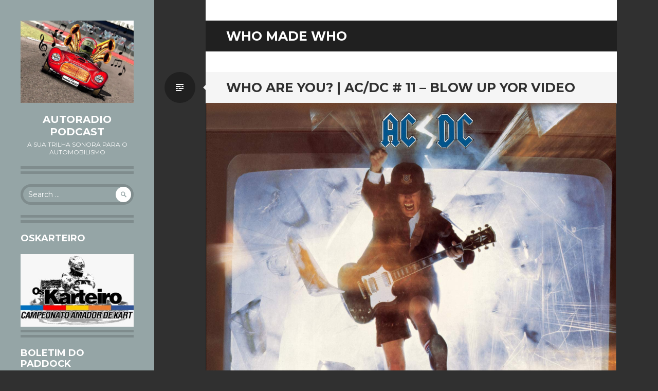

--- FILE ---
content_type: text/html; charset=UTF-8
request_url: https://www.autoradiopodcast.com.br/tag/who-made-who/
body_size: 13992
content:
<!DOCTYPE html>
<html lang="en-US">
<head>
<meta charset="UTF-8">
<meta name="viewport" content="width=device-width, initial-scale=1">
<link rel="profile" href="http://gmpg.org/xfn/11">
<link rel="pingback" href="https://www.autoradiopodcast.com.br/xmlrpc.php">

<meta name='robots' content='index, follow, max-image-preview:large, max-snippet:-1, max-video-preview:-1' />

	<!-- This site is optimized with the Yoast SEO plugin v26.5 - https://yoast.com/wordpress/plugins/seo/ -->
	<title>Who Made Who Archives - AutoRadio Podcast</title>
	<link rel="canonical" href="https://www.autoradiopodcast.com.br/tag/who-made-who/" />
	<meta property="og:locale" content="en_US" />
	<meta property="og:type" content="article" />
	<meta property="og:title" content="Who Made Who Archives - AutoRadio Podcast" />
	<meta property="og:url" content="https://www.autoradiopodcast.com.br/tag/who-made-who/" />
	<meta property="og:site_name" content="AutoRadio Podcast" />
	<meta name="twitter:card" content="summary_large_image" />
	<script type="application/ld+json" class="yoast-schema-graph">{"@context":"https://schema.org","@graph":[{"@type":"CollectionPage","@id":"https://www.autoradiopodcast.com.br/tag/who-made-who/","url":"https://www.autoradiopodcast.com.br/tag/who-made-who/","name":"Who Made Who Archives - AutoRadio Podcast","isPartOf":{"@id":"https://www.autoradiopodcast.com.br/#website"},"primaryImageOfPage":{"@id":"https://www.autoradiopodcast.com.br/tag/who-made-who/#primaryimage"},"image":{"@id":"https://www.autoradiopodcast.com.br/tag/who-made-who/#primaryimage"},"thumbnailUrl":"https://www.autoradiopodcast.com.br/wp-content/uploads/2021/06/WAY11BlowUpYourVideo.png","breadcrumb":{"@id":"https://www.autoradiopodcast.com.br/tag/who-made-who/#breadcrumb"},"inLanguage":"en-US"},{"@type":"ImageObject","inLanguage":"en-US","@id":"https://www.autoradiopodcast.com.br/tag/who-made-who/#primaryimage","url":"https://www.autoradiopodcast.com.br/wp-content/uploads/2021/06/WAY11BlowUpYourVideo.png","contentUrl":"https://www.autoradiopodcast.com.br/wp-content/uploads/2021/06/WAY11BlowUpYourVideo.png","width":1514,"height":1512},{"@type":"BreadcrumbList","@id":"https://www.autoradiopodcast.com.br/tag/who-made-who/#breadcrumb","itemListElement":[{"@type":"ListItem","position":1,"name":"Home","item":"https://www.autoradiopodcast.com.br/"},{"@type":"ListItem","position":2,"name":"Who Made Who"}]},{"@type":"WebSite","@id":"https://www.autoradiopodcast.com.br/#website","url":"https://www.autoradiopodcast.com.br/","name":"AutoRadio Podcast","description":"A Sua Trilha Sonora Para o Automobilismo","potentialAction":[{"@type":"SearchAction","target":{"@type":"EntryPoint","urlTemplate":"https://www.autoradiopodcast.com.br/?s={search_term_string}"},"query-input":{"@type":"PropertyValueSpecification","valueRequired":true,"valueName":"search_term_string"}}],"inLanguage":"en-US"}]}</script>
	<!-- / Yoast SEO plugin. -->


<link rel='dns-prefetch' href='//www.googletagmanager.com' />
<link rel='dns-prefetch' href='//fonts.googleapis.com' />
<style id='wp-img-auto-sizes-contain-inline-css' type='text/css'>
img:is([sizes=auto i],[sizes^="auto," i]){contain-intrinsic-size:3000px 1500px}
/*# sourceURL=wp-img-auto-sizes-contain-inline-css */
</style>
<style id='wp-emoji-styles-inline-css' type='text/css'>

	img.wp-smiley, img.emoji {
		display: inline !important;
		border: none !important;
		box-shadow: none !important;
		height: 1em !important;
		width: 1em !important;
		margin: 0 0.07em !important;
		vertical-align: -0.1em !important;
		background: none !important;
		padding: 0 !important;
	}
/*# sourceURL=wp-emoji-styles-inline-css */
</style>
<link rel='stylesheet' id='wp-block-library-css' href='https://www.autoradiopodcast.com.br/wp-includes/css/dist/block-library/style.min.css?ver=6.9' type='text/css' media='all' />
<style id='wp-block-image-inline-css' type='text/css'>
.wp-block-image>a,.wp-block-image>figure>a{display:inline-block}.wp-block-image img{box-sizing:border-box;height:auto;max-width:100%;vertical-align:bottom}@media not (prefers-reduced-motion){.wp-block-image img.hide{visibility:hidden}.wp-block-image img.show{animation:show-content-image .4s}}.wp-block-image[style*=border-radius] img,.wp-block-image[style*=border-radius]>a{border-radius:inherit}.wp-block-image.has-custom-border img{box-sizing:border-box}.wp-block-image.aligncenter{text-align:center}.wp-block-image.alignfull>a,.wp-block-image.alignwide>a{width:100%}.wp-block-image.alignfull img,.wp-block-image.alignwide img{height:auto;width:100%}.wp-block-image .aligncenter,.wp-block-image .alignleft,.wp-block-image .alignright,.wp-block-image.aligncenter,.wp-block-image.alignleft,.wp-block-image.alignright{display:table}.wp-block-image .aligncenter>figcaption,.wp-block-image .alignleft>figcaption,.wp-block-image .alignright>figcaption,.wp-block-image.aligncenter>figcaption,.wp-block-image.alignleft>figcaption,.wp-block-image.alignright>figcaption{caption-side:bottom;display:table-caption}.wp-block-image .alignleft{float:left;margin:.5em 1em .5em 0}.wp-block-image .alignright{float:right;margin:.5em 0 .5em 1em}.wp-block-image .aligncenter{margin-left:auto;margin-right:auto}.wp-block-image :where(figcaption){margin-bottom:1em;margin-top:.5em}.wp-block-image.is-style-circle-mask img{border-radius:9999px}@supports ((-webkit-mask-image:none) or (mask-image:none)) or (-webkit-mask-image:none){.wp-block-image.is-style-circle-mask img{border-radius:0;-webkit-mask-image:url('data:image/svg+xml;utf8,<svg viewBox="0 0 100 100" xmlns="http://www.w3.org/2000/svg"><circle cx="50" cy="50" r="50"/></svg>');mask-image:url('data:image/svg+xml;utf8,<svg viewBox="0 0 100 100" xmlns="http://www.w3.org/2000/svg"><circle cx="50" cy="50" r="50"/></svg>');mask-mode:alpha;-webkit-mask-position:center;mask-position:center;-webkit-mask-repeat:no-repeat;mask-repeat:no-repeat;-webkit-mask-size:contain;mask-size:contain}}:root :where(.wp-block-image.is-style-rounded img,.wp-block-image .is-style-rounded img){border-radius:9999px}.wp-block-image figure{margin:0}.wp-lightbox-container{display:flex;flex-direction:column;position:relative}.wp-lightbox-container img{cursor:zoom-in}.wp-lightbox-container img:hover+button{opacity:1}.wp-lightbox-container button{align-items:center;backdrop-filter:blur(16px) saturate(180%);background-color:#5a5a5a40;border:none;border-radius:4px;cursor:zoom-in;display:flex;height:20px;justify-content:center;opacity:0;padding:0;position:absolute;right:16px;text-align:center;top:16px;width:20px;z-index:100}@media not (prefers-reduced-motion){.wp-lightbox-container button{transition:opacity .2s ease}}.wp-lightbox-container button:focus-visible{outline:3px auto #5a5a5a40;outline:3px auto -webkit-focus-ring-color;outline-offset:3px}.wp-lightbox-container button:hover{cursor:pointer;opacity:1}.wp-lightbox-container button:focus{opacity:1}.wp-lightbox-container button:focus,.wp-lightbox-container button:hover,.wp-lightbox-container button:not(:hover):not(:active):not(.has-background){background-color:#5a5a5a40;border:none}.wp-lightbox-overlay{box-sizing:border-box;cursor:zoom-out;height:100vh;left:0;overflow:hidden;position:fixed;top:0;visibility:hidden;width:100%;z-index:100000}.wp-lightbox-overlay .close-button{align-items:center;cursor:pointer;display:flex;justify-content:center;min-height:40px;min-width:40px;padding:0;position:absolute;right:calc(env(safe-area-inset-right) + 16px);top:calc(env(safe-area-inset-top) + 16px);z-index:5000000}.wp-lightbox-overlay .close-button:focus,.wp-lightbox-overlay .close-button:hover,.wp-lightbox-overlay .close-button:not(:hover):not(:active):not(.has-background){background:none;border:none}.wp-lightbox-overlay .lightbox-image-container{height:var(--wp--lightbox-container-height);left:50%;overflow:hidden;position:absolute;top:50%;transform:translate(-50%,-50%);transform-origin:top left;width:var(--wp--lightbox-container-width);z-index:9999999999}.wp-lightbox-overlay .wp-block-image{align-items:center;box-sizing:border-box;display:flex;height:100%;justify-content:center;margin:0;position:relative;transform-origin:0 0;width:100%;z-index:3000000}.wp-lightbox-overlay .wp-block-image img{height:var(--wp--lightbox-image-height);min-height:var(--wp--lightbox-image-height);min-width:var(--wp--lightbox-image-width);width:var(--wp--lightbox-image-width)}.wp-lightbox-overlay .wp-block-image figcaption{display:none}.wp-lightbox-overlay button{background:none;border:none}.wp-lightbox-overlay .scrim{background-color:#fff;height:100%;opacity:.9;position:absolute;width:100%;z-index:2000000}.wp-lightbox-overlay.active{visibility:visible}@media not (prefers-reduced-motion){.wp-lightbox-overlay.active{animation:turn-on-visibility .25s both}.wp-lightbox-overlay.active img{animation:turn-on-visibility .35s both}.wp-lightbox-overlay.show-closing-animation:not(.active){animation:turn-off-visibility .35s both}.wp-lightbox-overlay.show-closing-animation:not(.active) img{animation:turn-off-visibility .25s both}.wp-lightbox-overlay.zoom.active{animation:none;opacity:1;visibility:visible}.wp-lightbox-overlay.zoom.active .lightbox-image-container{animation:lightbox-zoom-in .4s}.wp-lightbox-overlay.zoom.active .lightbox-image-container img{animation:none}.wp-lightbox-overlay.zoom.active .scrim{animation:turn-on-visibility .4s forwards}.wp-lightbox-overlay.zoom.show-closing-animation:not(.active){animation:none}.wp-lightbox-overlay.zoom.show-closing-animation:not(.active) .lightbox-image-container{animation:lightbox-zoom-out .4s}.wp-lightbox-overlay.zoom.show-closing-animation:not(.active) .lightbox-image-container img{animation:none}.wp-lightbox-overlay.zoom.show-closing-animation:not(.active) .scrim{animation:turn-off-visibility .4s forwards}}@keyframes show-content-image{0%{visibility:hidden}99%{visibility:hidden}to{visibility:visible}}@keyframes turn-on-visibility{0%{opacity:0}to{opacity:1}}@keyframes turn-off-visibility{0%{opacity:1;visibility:visible}99%{opacity:0;visibility:visible}to{opacity:0;visibility:hidden}}@keyframes lightbox-zoom-in{0%{transform:translate(calc((-100vw + var(--wp--lightbox-scrollbar-width))/2 + var(--wp--lightbox-initial-left-position)),calc(-50vh + var(--wp--lightbox-initial-top-position))) scale(var(--wp--lightbox-scale))}to{transform:translate(-50%,-50%) scale(1)}}@keyframes lightbox-zoom-out{0%{transform:translate(-50%,-50%) scale(1);visibility:visible}99%{visibility:visible}to{transform:translate(calc((-100vw + var(--wp--lightbox-scrollbar-width))/2 + var(--wp--lightbox-initial-left-position)),calc(-50vh + var(--wp--lightbox-initial-top-position))) scale(var(--wp--lightbox-scale));visibility:hidden}}
/*# sourceURL=https://www.autoradiopodcast.com.br/wp-includes/blocks/image/style.min.css */
</style>
<style id='wp-block-paragraph-inline-css' type='text/css'>
.is-small-text{font-size:.875em}.is-regular-text{font-size:1em}.is-large-text{font-size:2.25em}.is-larger-text{font-size:3em}.has-drop-cap:not(:focus):first-letter{float:left;font-size:8.4em;font-style:normal;font-weight:100;line-height:.68;margin:.05em .1em 0 0;text-transform:uppercase}body.rtl .has-drop-cap:not(:focus):first-letter{float:none;margin-left:.1em}p.has-drop-cap.has-background{overflow:hidden}:root :where(p.has-background){padding:1.25em 2.375em}:where(p.has-text-color:not(.has-link-color)) a{color:inherit}p.has-text-align-left[style*="writing-mode:vertical-lr"],p.has-text-align-right[style*="writing-mode:vertical-rl"]{rotate:180deg}
/*# sourceURL=https://www.autoradiopodcast.com.br/wp-includes/blocks/paragraph/style.min.css */
</style>
<style id='global-styles-inline-css' type='text/css'>
:root{--wp--preset--aspect-ratio--square: 1;--wp--preset--aspect-ratio--4-3: 4/3;--wp--preset--aspect-ratio--3-4: 3/4;--wp--preset--aspect-ratio--3-2: 3/2;--wp--preset--aspect-ratio--2-3: 2/3;--wp--preset--aspect-ratio--16-9: 16/9;--wp--preset--aspect-ratio--9-16: 9/16;--wp--preset--color--black: #000000;--wp--preset--color--cyan-bluish-gray: #abb8c3;--wp--preset--color--white: #ffffff;--wp--preset--color--pale-pink: #f78da7;--wp--preset--color--vivid-red: #cf2e2e;--wp--preset--color--luminous-vivid-orange: #ff6900;--wp--preset--color--luminous-vivid-amber: #fcb900;--wp--preset--color--light-green-cyan: #7bdcb5;--wp--preset--color--vivid-green-cyan: #00d084;--wp--preset--color--pale-cyan-blue: #8ed1fc;--wp--preset--color--vivid-cyan-blue: #0693e3;--wp--preset--color--vivid-purple: #9b51e0;--wp--preset--gradient--vivid-cyan-blue-to-vivid-purple: linear-gradient(135deg,rgb(6,147,227) 0%,rgb(155,81,224) 100%);--wp--preset--gradient--light-green-cyan-to-vivid-green-cyan: linear-gradient(135deg,rgb(122,220,180) 0%,rgb(0,208,130) 100%);--wp--preset--gradient--luminous-vivid-amber-to-luminous-vivid-orange: linear-gradient(135deg,rgb(252,185,0) 0%,rgb(255,105,0) 100%);--wp--preset--gradient--luminous-vivid-orange-to-vivid-red: linear-gradient(135deg,rgb(255,105,0) 0%,rgb(207,46,46) 100%);--wp--preset--gradient--very-light-gray-to-cyan-bluish-gray: linear-gradient(135deg,rgb(238,238,238) 0%,rgb(169,184,195) 100%);--wp--preset--gradient--cool-to-warm-spectrum: linear-gradient(135deg,rgb(74,234,220) 0%,rgb(151,120,209) 20%,rgb(207,42,186) 40%,rgb(238,44,130) 60%,rgb(251,105,98) 80%,rgb(254,248,76) 100%);--wp--preset--gradient--blush-light-purple: linear-gradient(135deg,rgb(255,206,236) 0%,rgb(152,150,240) 100%);--wp--preset--gradient--blush-bordeaux: linear-gradient(135deg,rgb(254,205,165) 0%,rgb(254,45,45) 50%,rgb(107,0,62) 100%);--wp--preset--gradient--luminous-dusk: linear-gradient(135deg,rgb(255,203,112) 0%,rgb(199,81,192) 50%,rgb(65,88,208) 100%);--wp--preset--gradient--pale-ocean: linear-gradient(135deg,rgb(255,245,203) 0%,rgb(182,227,212) 50%,rgb(51,167,181) 100%);--wp--preset--gradient--electric-grass: linear-gradient(135deg,rgb(202,248,128) 0%,rgb(113,206,126) 100%);--wp--preset--gradient--midnight: linear-gradient(135deg,rgb(2,3,129) 0%,rgb(40,116,252) 100%);--wp--preset--font-size--small: 13px;--wp--preset--font-size--medium: 20px;--wp--preset--font-size--large: 36px;--wp--preset--font-size--x-large: 42px;--wp--preset--spacing--20: 0.44rem;--wp--preset--spacing--30: 0.67rem;--wp--preset--spacing--40: 1rem;--wp--preset--spacing--50: 1.5rem;--wp--preset--spacing--60: 2.25rem;--wp--preset--spacing--70: 3.38rem;--wp--preset--spacing--80: 5.06rem;--wp--preset--shadow--natural: 6px 6px 9px rgba(0, 0, 0, 0.2);--wp--preset--shadow--deep: 12px 12px 50px rgba(0, 0, 0, 0.4);--wp--preset--shadow--sharp: 6px 6px 0px rgba(0, 0, 0, 0.2);--wp--preset--shadow--outlined: 6px 6px 0px -3px rgb(255, 255, 255), 6px 6px rgb(0, 0, 0);--wp--preset--shadow--crisp: 6px 6px 0px rgb(0, 0, 0);}:where(.is-layout-flex){gap: 0.5em;}:where(.is-layout-grid){gap: 0.5em;}body .is-layout-flex{display: flex;}.is-layout-flex{flex-wrap: wrap;align-items: center;}.is-layout-flex > :is(*, div){margin: 0;}body .is-layout-grid{display: grid;}.is-layout-grid > :is(*, div){margin: 0;}:where(.wp-block-columns.is-layout-flex){gap: 2em;}:where(.wp-block-columns.is-layout-grid){gap: 2em;}:where(.wp-block-post-template.is-layout-flex){gap: 1.25em;}:where(.wp-block-post-template.is-layout-grid){gap: 1.25em;}.has-black-color{color: var(--wp--preset--color--black) !important;}.has-cyan-bluish-gray-color{color: var(--wp--preset--color--cyan-bluish-gray) !important;}.has-white-color{color: var(--wp--preset--color--white) !important;}.has-pale-pink-color{color: var(--wp--preset--color--pale-pink) !important;}.has-vivid-red-color{color: var(--wp--preset--color--vivid-red) !important;}.has-luminous-vivid-orange-color{color: var(--wp--preset--color--luminous-vivid-orange) !important;}.has-luminous-vivid-amber-color{color: var(--wp--preset--color--luminous-vivid-amber) !important;}.has-light-green-cyan-color{color: var(--wp--preset--color--light-green-cyan) !important;}.has-vivid-green-cyan-color{color: var(--wp--preset--color--vivid-green-cyan) !important;}.has-pale-cyan-blue-color{color: var(--wp--preset--color--pale-cyan-blue) !important;}.has-vivid-cyan-blue-color{color: var(--wp--preset--color--vivid-cyan-blue) !important;}.has-vivid-purple-color{color: var(--wp--preset--color--vivid-purple) !important;}.has-black-background-color{background-color: var(--wp--preset--color--black) !important;}.has-cyan-bluish-gray-background-color{background-color: var(--wp--preset--color--cyan-bluish-gray) !important;}.has-white-background-color{background-color: var(--wp--preset--color--white) !important;}.has-pale-pink-background-color{background-color: var(--wp--preset--color--pale-pink) !important;}.has-vivid-red-background-color{background-color: var(--wp--preset--color--vivid-red) !important;}.has-luminous-vivid-orange-background-color{background-color: var(--wp--preset--color--luminous-vivid-orange) !important;}.has-luminous-vivid-amber-background-color{background-color: var(--wp--preset--color--luminous-vivid-amber) !important;}.has-light-green-cyan-background-color{background-color: var(--wp--preset--color--light-green-cyan) !important;}.has-vivid-green-cyan-background-color{background-color: var(--wp--preset--color--vivid-green-cyan) !important;}.has-pale-cyan-blue-background-color{background-color: var(--wp--preset--color--pale-cyan-blue) !important;}.has-vivid-cyan-blue-background-color{background-color: var(--wp--preset--color--vivid-cyan-blue) !important;}.has-vivid-purple-background-color{background-color: var(--wp--preset--color--vivid-purple) !important;}.has-black-border-color{border-color: var(--wp--preset--color--black) !important;}.has-cyan-bluish-gray-border-color{border-color: var(--wp--preset--color--cyan-bluish-gray) !important;}.has-white-border-color{border-color: var(--wp--preset--color--white) !important;}.has-pale-pink-border-color{border-color: var(--wp--preset--color--pale-pink) !important;}.has-vivid-red-border-color{border-color: var(--wp--preset--color--vivid-red) !important;}.has-luminous-vivid-orange-border-color{border-color: var(--wp--preset--color--luminous-vivid-orange) !important;}.has-luminous-vivid-amber-border-color{border-color: var(--wp--preset--color--luminous-vivid-amber) !important;}.has-light-green-cyan-border-color{border-color: var(--wp--preset--color--light-green-cyan) !important;}.has-vivid-green-cyan-border-color{border-color: var(--wp--preset--color--vivid-green-cyan) !important;}.has-pale-cyan-blue-border-color{border-color: var(--wp--preset--color--pale-cyan-blue) !important;}.has-vivid-cyan-blue-border-color{border-color: var(--wp--preset--color--vivid-cyan-blue) !important;}.has-vivid-purple-border-color{border-color: var(--wp--preset--color--vivid-purple) !important;}.has-vivid-cyan-blue-to-vivid-purple-gradient-background{background: var(--wp--preset--gradient--vivid-cyan-blue-to-vivid-purple) !important;}.has-light-green-cyan-to-vivid-green-cyan-gradient-background{background: var(--wp--preset--gradient--light-green-cyan-to-vivid-green-cyan) !important;}.has-luminous-vivid-amber-to-luminous-vivid-orange-gradient-background{background: var(--wp--preset--gradient--luminous-vivid-amber-to-luminous-vivid-orange) !important;}.has-luminous-vivid-orange-to-vivid-red-gradient-background{background: var(--wp--preset--gradient--luminous-vivid-orange-to-vivid-red) !important;}.has-very-light-gray-to-cyan-bluish-gray-gradient-background{background: var(--wp--preset--gradient--very-light-gray-to-cyan-bluish-gray) !important;}.has-cool-to-warm-spectrum-gradient-background{background: var(--wp--preset--gradient--cool-to-warm-spectrum) !important;}.has-blush-light-purple-gradient-background{background: var(--wp--preset--gradient--blush-light-purple) !important;}.has-blush-bordeaux-gradient-background{background: var(--wp--preset--gradient--blush-bordeaux) !important;}.has-luminous-dusk-gradient-background{background: var(--wp--preset--gradient--luminous-dusk) !important;}.has-pale-ocean-gradient-background{background: var(--wp--preset--gradient--pale-ocean) !important;}.has-electric-grass-gradient-background{background: var(--wp--preset--gradient--electric-grass) !important;}.has-midnight-gradient-background{background: var(--wp--preset--gradient--midnight) !important;}.has-small-font-size{font-size: var(--wp--preset--font-size--small) !important;}.has-medium-font-size{font-size: var(--wp--preset--font-size--medium) !important;}.has-large-font-size{font-size: var(--wp--preset--font-size--large) !important;}.has-x-large-font-size{font-size: var(--wp--preset--font-size--x-large) !important;}
/*# sourceURL=global-styles-inline-css */
</style>

<style id='classic-theme-styles-inline-css' type='text/css'>
/*! This file is auto-generated */
.wp-block-button__link{color:#fff;background-color:#32373c;border-radius:9999px;box-shadow:none;text-decoration:none;padding:calc(.667em + 2px) calc(1.333em + 2px);font-size:1.125em}.wp-block-file__button{background:#32373c;color:#fff;text-decoration:none}
/*# sourceURL=/wp-includes/css/classic-themes.min.css */
</style>
<link rel='stylesheet' id='writr-montserrat-css' href='https://fonts.googleapis.com/css?family=Montserrat:400,700' type='text/css' media='all' />
<link rel='stylesheet' id='genericons-css' href='https://www.autoradiopodcast.com.br/wp-content/themes/writr-wpcom/css/genericons.css' type='text/css' media='all' />
<link rel='stylesheet' id='writr-style-css' href='https://www.autoradiopodcast.com.br/wp-content/themes/writr-wpcom/style.css?ver=6.9' type='text/css' media='all' />
<link rel='stylesheet' id='writr-color-scheme-css' href='https://www.autoradiopodcast.com.br/wp-content/themes/writr-wpcom/css/grey.css' type='text/css' media='all' />
<link rel='stylesheet' id='writr-wider-style-css' href='https://www.autoradiopodcast.com.br/wp-content/themes/writr-wpcom/css/wider.css' type='text/css' media='all' />
<script type="text/javascript" src="https://www.autoradiopodcast.com.br/wp-includes/js/jquery/jquery.min.js?ver=3.7.1" id="jquery-core-js"></script>
<script type="text/javascript" src="https://www.autoradiopodcast.com.br/wp-includes/js/jquery/jquery-migrate.min.js?ver=3.4.1" id="jquery-migrate-js"></script>

<!-- Google tag (gtag.js) snippet added by Site Kit -->
<!-- Google Analytics snippet added by Site Kit -->
<script type="text/javascript" src="https://www.googletagmanager.com/gtag/js?id=GT-MBLWC49N" id="google_gtagjs-js" async></script>
<script type="text/javascript" id="google_gtagjs-js-after">
/* <![CDATA[ */
window.dataLayer = window.dataLayer || [];function gtag(){dataLayer.push(arguments);}
gtag("set","linker",{"domains":["www.autoradiopodcast.com.br"]});
gtag("js", new Date());
gtag("set", "developer_id.dZTNiMT", true);
gtag("config", "GT-MBLWC49N");
 window._googlesitekit = window._googlesitekit || {}; window._googlesitekit.throttledEvents = []; window._googlesitekit.gtagEvent = (name, data) => { var key = JSON.stringify( { name, data } ); if ( !! window._googlesitekit.throttledEvents[ key ] ) { return; } window._googlesitekit.throttledEvents[ key ] = true; setTimeout( () => { delete window._googlesitekit.throttledEvents[ key ]; }, 5 ); gtag( "event", name, { ...data, event_source: "site-kit" } ); }; 
//# sourceURL=google_gtagjs-js-after
/* ]]> */
</script>
<link rel="https://api.w.org/" href="https://www.autoradiopodcast.com.br/wp-json/" /><link rel="alternate" title="JSON" type="application/json" href="https://www.autoradiopodcast.com.br/wp-json/wp/v2/tags/2548" /><link rel="EditURI" type="application/rsd+xml" title="RSD" href="https://www.autoradiopodcast.com.br/xmlrpc.php?rsd" />
<meta name="generator" content="WordPress 6.9" />
<meta name="generator" content="Site Kit by Google 1.170.0" />            <script type="text/javascript"><!--
                                function powerpress_pinw(pinw_url){window.open(pinw_url, 'PowerPressPlayer','toolbar=0,status=0,resizable=1,width=460,height=320');	return false;}
                //-->

                // tabnab protection
                window.addEventListener('load', function () {
                    // make all links have rel="noopener noreferrer"
                    document.querySelectorAll('a[target="_blank"]').forEach(link => {
                        link.setAttribute('rel', 'noopener noreferrer');
                    });
                });
            </script>
            <style type="text/css">.recentcomments a{display:inline !important;padding:0 !important;margin:0 !important;}</style><link rel='stylesheet' id='mediaelement-css' href='https://www.autoradiopodcast.com.br/wp-includes/js/mediaelement/mediaelementplayer-legacy.min.css?ver=4.2.17' type='text/css' media='all' />
<link rel='stylesheet' id='wp-mediaelement-css' href='https://www.autoradiopodcast.com.br/wp-includes/js/mediaelement/wp-mediaelement.min.css?ver=6.9' type='text/css' media='all' />
</head>

<body class="archive tag tag-who-made-who tag-2548 wp-theme-writr-wpcom group-blog color-scheme-grey sidebar-closed">
<div id="page" class="hfeed site">
	
	<header id="masthead" class="site-header" role="banner">
					<a class="site-logo"  href="https://www.autoradiopodcast.com.br/" title="AutoRadio Podcast" rel="home">
				<img src="https://www.autoradiopodcast.com.br/wp-content/uploads/2017/07/Logo2.jpeg" width="1024" height="743" alt="" class="no-grav header-image" />
			</a>
				<div class="site-branding">
			<h1 class="site-title"><a href="https://www.autoradiopodcast.com.br/" title="AutoRadio Podcast" rel="home">AutoRadio Podcast</a></h1>
			<h2 class="site-description">A Sua Trilha Sonora Para o Automobilismo</h2>
		</div>

			</header><!-- #masthead -->

	
<div id="sidebar" class="sidebar-area">
	<a id="sidebar-toggle" href="#" title="Sidebar"><span class="genericon genericon-close"></span><span class="screen-reader-text">Sidebar</span></a>

			<div id="secondary" class="widget-area" role="complementary">
						<aside id="search-2" class="widget widget_search"><form role="search" method="get" class="search-form" action="https://www.autoradiopodcast.com.br/">
	<label>
		<span class="screen-reader-text">Search for:</span>
		<input type="search" class="search-field" placeholder="Search &hellip;" value="" name="s" title="Search for:">
	</label>
	<input type="submit" class="search-submit" value="&#62464;">
</form>
</aside><aside id="media_image-2" class="widget widget_media_image"><h1 class="widget-title">OsKarteiro</h1><a href="http://www.oskarteiro.com.br/" target="_blank"><img width="300" height="193" src="https://www.autoradiopodcast.com.br/wp-content/uploads/2019/09/OsKarteiroLogoAdesivo-300x193.jpeg" class="image wp-image-754  attachment-medium size-medium" alt="" style="max-width: 100%; height: auto;" decoding="async" fetchpriority="high" srcset="https://www.autoradiopodcast.com.br/wp-content/uploads/2019/09/OsKarteiroLogoAdesivo-300x193.jpeg 300w, https://www.autoradiopodcast.com.br/wp-content/uploads/2019/09/OsKarteiroLogoAdesivo-768x495.jpeg 768w, https://www.autoradiopodcast.com.br/wp-content/uploads/2019/09/OsKarteiroLogoAdesivo-1024x660.jpeg 1024w, https://www.autoradiopodcast.com.br/wp-content/uploads/2019/09/OsKarteiroLogoAdesivo.jpeg 1280w" sizes="(max-width: 300px) 100vw, 300px" /></a></aside><aside id="media_image-3" class="widget widget_media_image"><h1 class="widget-title">Boletim do Paddock</h1><div style="width: 207px" class="wp-caption alignnone"><a href="http://boletimdopaddock.com.br" target="_blank"><img width="207" height="207" src="https://www.autoradiopodcast.com.br/wp-content/uploads/2018/09/BP.png" class="image wp-image-499  attachment-full size-full" alt="" style="max-width: 100%; height: auto;" decoding="async" srcset="https://www.autoradiopodcast.com.br/wp-content/uploads/2018/09/BP.png 207w, https://www.autoradiopodcast.com.br/wp-content/uploads/2018/09/BP-150x150.png 150w" sizes="(max-width: 207px) 100vw, 207px" /></a><p class="wp-caption-text">http://boletimdopaddock.com.br/</p></div></aside>
		<aside id="recent-posts-2" class="widget widget_recent_entries">
		<h1 class="widget-title">Recent Posts</h1>
		<ul>
											<li>
					<a href="https://www.autoradiopodcast.com.br/2026/01/15/discoteca-perdida-198-stray-cats-runaway-boys/">DISCOTECA PERDIDA #198 – STRAY CATS &#8211; RUNAWAY BOYS</a>
									</li>
											<li>
					<a href="https://www.autoradiopodcast.com.br/2026/01/08/who-are-you-echo-the-bunnymen-18-meteorites/">WHO ARE YOU? | ECHO &amp; THE BUNNYMEN #18 – METEORITES</a>
									</li>
											<li>
					<a href="https://www.autoradiopodcast.com.br/2025/12/29/cinquentoes-48/">CINQUENTÕES #48</a>
									</li>
											<li>
					<a href="https://www.autoradiopodcast.com.br/2025/12/22/discoteca-perdida-197-discoteca-perdida-especial-fim-de-ano/">DISCOTECA PERDIDA #197 – DISCOTECA PERDIDA ESPECIAL FIM DE ANO</a>
									</li>
											<li>
					<a href="https://www.autoradiopodcast.com.br/2025/12/04/cinquentoes-47/">CINQUENTÕES #47</a>
									</li>
					</ul>

		</aside><aside id="recent-comments-2" class="widget widget_recent_comments"><h1 class="widget-title">Recent Comments</h1><ul id="recentcomments"><li class="recentcomments"><span class="comment-author-link"><a href="https://www.356688.com/" class="url" rel="ugc external nofollow">三五笑话</a></span> on <a href="https://www.autoradiopodcast.com.br/2022/06/16/under-the-covers-70-wedding-bell-blues/#comment-30">UNDER THE COVERS 70 – WEDDING BELL BLUES</a></li><li class="recentcomments"><span class="comment-author-link">Vinícius Afonso Oliveira</span> on <a href="https://www.autoradiopodcast.com.br/2020/05/21/discoteca-perdida-ep-25-nirvana-nevermind/#comment-15">DISCOTECA PERDIDA &#8211; EP 25 &#8211; NIRVANA &#8211; NEVERMIND</a></li><li class="recentcomments"><span class="comment-author-link">Vinícius Afonso Oliveira</span> on <a href="https://www.autoradiopodcast.com.br/2020/04/10/autoradio-podcast-apresenta-18-carole-king-e-vinicius-afonso-tapestry/#comment-14">AUTORADIO PODCAST APRESENTA #18 – CAROLE KING E VINÍCIUS AFONSO &#8211; TAPESTRY</a></li><li class="recentcomments"><span class="comment-author-link"><a href="http://www.pensadorlouco.com" class="url" rel="ugc external nofollow">Pensador Louco</a></span> on <a href="https://www.autoradiopodcast.com.br/2019/12/22/autoradio-podcast-apresenta-15-natal-2019/#comment-12">AUTORADIO PODCAST APRESENTA #15 – NATAL 2019</a></li><li class="recentcomments"><span class="comment-author-link"><a href="https://www.autoradiopodcast.com.br/2019/10/31/who-are-you-ac-dc-1-high-voltage/" class="url" rel="ugc">WHO ARE YOU? | AC/DC # 1 – HIGH VOLTAGE - AutoRadio Podcast</a></span> on <a href="https://www.autoradiopodcast.com.br/2019/10/04/who-are-you-ac-dc-0-introducao/#comment-11">WHO ARE YOU? | AC/DC # 0 &#8211; Introdução</a></li></ul></aside><aside id="archives-2" class="widget widget_archive"><h1 class="widget-title">Archives</h1>
			<ul>
					<li><a href='https://www.autoradiopodcast.com.br/2026/01/'>January 2026</a></li>
	<li><a href='https://www.autoradiopodcast.com.br/2025/12/'>December 2025</a></li>
	<li><a href='https://www.autoradiopodcast.com.br/2025/11/'>November 2025</a></li>
	<li><a href='https://www.autoradiopodcast.com.br/2025/10/'>October 2025</a></li>
	<li><a href='https://www.autoradiopodcast.com.br/2025/09/'>September 2025</a></li>
	<li><a href='https://www.autoradiopodcast.com.br/2025/08/'>August 2025</a></li>
	<li><a href='https://www.autoradiopodcast.com.br/2025/07/'>July 2025</a></li>
	<li><a href='https://www.autoradiopodcast.com.br/2025/06/'>June 2025</a></li>
	<li><a href='https://www.autoradiopodcast.com.br/2025/05/'>May 2025</a></li>
	<li><a href='https://www.autoradiopodcast.com.br/2025/04/'>April 2025</a></li>
	<li><a href='https://www.autoradiopodcast.com.br/2025/03/'>March 2025</a></li>
	<li><a href='https://www.autoradiopodcast.com.br/2025/02/'>February 2025</a></li>
	<li><a href='https://www.autoradiopodcast.com.br/2025/01/'>January 2025</a></li>
	<li><a href='https://www.autoradiopodcast.com.br/2024/12/'>December 2024</a></li>
	<li><a href='https://www.autoradiopodcast.com.br/2024/11/'>November 2024</a></li>
	<li><a href='https://www.autoradiopodcast.com.br/2024/10/'>October 2024</a></li>
	<li><a href='https://www.autoradiopodcast.com.br/2024/09/'>September 2024</a></li>
	<li><a href='https://www.autoradiopodcast.com.br/2024/08/'>August 2024</a></li>
	<li><a href='https://www.autoradiopodcast.com.br/2024/07/'>July 2024</a></li>
	<li><a href='https://www.autoradiopodcast.com.br/2024/06/'>June 2024</a></li>
	<li><a href='https://www.autoradiopodcast.com.br/2024/05/'>May 2024</a></li>
	<li><a href='https://www.autoradiopodcast.com.br/2024/04/'>April 2024</a></li>
	<li><a href='https://www.autoradiopodcast.com.br/2024/03/'>March 2024</a></li>
	<li><a href='https://www.autoradiopodcast.com.br/2024/02/'>February 2024</a></li>
	<li><a href='https://www.autoradiopodcast.com.br/2024/01/'>January 2024</a></li>
	<li><a href='https://www.autoradiopodcast.com.br/2023/12/'>December 2023</a></li>
	<li><a href='https://www.autoradiopodcast.com.br/2023/11/'>November 2023</a></li>
	<li><a href='https://www.autoradiopodcast.com.br/2023/10/'>October 2023</a></li>
	<li><a href='https://www.autoradiopodcast.com.br/2023/09/'>September 2023</a></li>
	<li><a href='https://www.autoradiopodcast.com.br/2023/08/'>August 2023</a></li>
	<li><a href='https://www.autoradiopodcast.com.br/2023/07/'>July 2023</a></li>
	<li><a href='https://www.autoradiopodcast.com.br/2023/06/'>June 2023</a></li>
	<li><a href='https://www.autoradiopodcast.com.br/2023/05/'>May 2023</a></li>
	<li><a href='https://www.autoradiopodcast.com.br/2023/04/'>April 2023</a></li>
	<li><a href='https://www.autoradiopodcast.com.br/2023/03/'>March 2023</a></li>
	<li><a href='https://www.autoradiopodcast.com.br/2023/02/'>February 2023</a></li>
	<li><a href='https://www.autoradiopodcast.com.br/2023/01/'>January 2023</a></li>
	<li><a href='https://www.autoradiopodcast.com.br/2022/12/'>December 2022</a></li>
	<li><a href='https://www.autoradiopodcast.com.br/2022/11/'>November 2022</a></li>
	<li><a href='https://www.autoradiopodcast.com.br/2022/10/'>October 2022</a></li>
	<li><a href='https://www.autoradiopodcast.com.br/2022/09/'>September 2022</a></li>
	<li><a href='https://www.autoradiopodcast.com.br/2022/08/'>August 2022</a></li>
	<li><a href='https://www.autoradiopodcast.com.br/2022/07/'>July 2022</a></li>
	<li><a href='https://www.autoradiopodcast.com.br/2022/06/'>June 2022</a></li>
	<li><a href='https://www.autoradiopodcast.com.br/2022/05/'>May 2022</a></li>
	<li><a href='https://www.autoradiopodcast.com.br/2022/04/'>April 2022</a></li>
	<li><a href='https://www.autoradiopodcast.com.br/2022/03/'>March 2022</a></li>
	<li><a href='https://www.autoradiopodcast.com.br/2022/02/'>February 2022</a></li>
	<li><a href='https://www.autoradiopodcast.com.br/2022/01/'>January 2022</a></li>
	<li><a href='https://www.autoradiopodcast.com.br/2021/12/'>December 2021</a></li>
	<li><a href='https://www.autoradiopodcast.com.br/2021/11/'>November 2021</a></li>
	<li><a href='https://www.autoradiopodcast.com.br/2021/10/'>October 2021</a></li>
	<li><a href='https://www.autoradiopodcast.com.br/2021/09/'>September 2021</a></li>
	<li><a href='https://www.autoradiopodcast.com.br/2021/08/'>August 2021</a></li>
	<li><a href='https://www.autoradiopodcast.com.br/2021/07/'>July 2021</a></li>
	<li><a href='https://www.autoradiopodcast.com.br/2021/06/'>June 2021</a></li>
	<li><a href='https://www.autoradiopodcast.com.br/2021/05/'>May 2021</a></li>
	<li><a href='https://www.autoradiopodcast.com.br/2021/04/'>April 2021</a></li>
	<li><a href='https://www.autoradiopodcast.com.br/2021/03/'>March 2021</a></li>
	<li><a href='https://www.autoradiopodcast.com.br/2021/02/'>February 2021</a></li>
	<li><a href='https://www.autoradiopodcast.com.br/2021/01/'>January 2021</a></li>
	<li><a href='https://www.autoradiopodcast.com.br/2020/12/'>December 2020</a></li>
	<li><a href='https://www.autoradiopodcast.com.br/2020/11/'>November 2020</a></li>
	<li><a href='https://www.autoradiopodcast.com.br/2020/10/'>October 2020</a></li>
	<li><a href='https://www.autoradiopodcast.com.br/2020/09/'>September 2020</a></li>
	<li><a href='https://www.autoradiopodcast.com.br/2020/08/'>August 2020</a></li>
	<li><a href='https://www.autoradiopodcast.com.br/2020/07/'>July 2020</a></li>
	<li><a href='https://www.autoradiopodcast.com.br/2020/06/'>June 2020</a></li>
	<li><a href='https://www.autoradiopodcast.com.br/2020/05/'>May 2020</a></li>
	<li><a href='https://www.autoradiopodcast.com.br/2020/04/'>April 2020</a></li>
	<li><a href='https://www.autoradiopodcast.com.br/2020/03/'>March 2020</a></li>
	<li><a href='https://www.autoradiopodcast.com.br/2020/02/'>February 2020</a></li>
	<li><a href='https://www.autoradiopodcast.com.br/2020/01/'>January 2020</a></li>
	<li><a href='https://www.autoradiopodcast.com.br/2019/12/'>December 2019</a></li>
	<li><a href='https://www.autoradiopodcast.com.br/2019/11/'>November 2019</a></li>
	<li><a href='https://www.autoradiopodcast.com.br/2019/10/'>October 2019</a></li>
	<li><a href='https://www.autoradiopodcast.com.br/2019/09/'>September 2019</a></li>
	<li><a href='https://www.autoradiopodcast.com.br/2019/08/'>August 2019</a></li>
	<li><a href='https://www.autoradiopodcast.com.br/2019/07/'>July 2019</a></li>
	<li><a href='https://www.autoradiopodcast.com.br/2019/06/'>June 2019</a></li>
	<li><a href='https://www.autoradiopodcast.com.br/2019/05/'>May 2019</a></li>
	<li><a href='https://www.autoradiopodcast.com.br/2019/04/'>April 2019</a></li>
	<li><a href='https://www.autoradiopodcast.com.br/2019/03/'>March 2019</a></li>
	<li><a href='https://www.autoradiopodcast.com.br/2019/02/'>February 2019</a></li>
	<li><a href='https://www.autoradiopodcast.com.br/2019/01/'>January 2019</a></li>
	<li><a href='https://www.autoradiopodcast.com.br/2018/12/'>December 2018</a></li>
	<li><a href='https://www.autoradiopodcast.com.br/2018/11/'>November 2018</a></li>
	<li><a href='https://www.autoradiopodcast.com.br/2018/10/'>October 2018</a></li>
	<li><a href='https://www.autoradiopodcast.com.br/2018/09/'>September 2018</a></li>
	<li><a href='https://www.autoradiopodcast.com.br/2018/08/'>August 2018</a></li>
	<li><a href='https://www.autoradiopodcast.com.br/2018/07/'>July 2018</a></li>
	<li><a href='https://www.autoradiopodcast.com.br/2018/06/'>June 2018</a></li>
	<li><a href='https://www.autoradiopodcast.com.br/2018/05/'>May 2018</a></li>
	<li><a href='https://www.autoradiopodcast.com.br/2018/04/'>April 2018</a></li>
	<li><a href='https://www.autoradiopodcast.com.br/2018/03/'>March 2018</a></li>
	<li><a href='https://www.autoradiopodcast.com.br/2018/02/'>February 2018</a></li>
	<li><a href='https://www.autoradiopodcast.com.br/2018/01/'>January 2018</a></li>
	<li><a href='https://www.autoradiopodcast.com.br/2017/12/'>December 2017</a></li>
	<li><a href='https://www.autoradiopodcast.com.br/2017/11/'>November 2017</a></li>
	<li><a href='https://www.autoradiopodcast.com.br/2017/10/'>October 2017</a></li>
	<li><a href='https://www.autoradiopodcast.com.br/2017/09/'>September 2017</a></li>
	<li><a href='https://www.autoradiopodcast.com.br/2017/08/'>August 2017</a></li>
	<li><a href='https://www.autoradiopodcast.com.br/2017/07/'>July 2017</a></li>
	<li><a href='https://www.autoradiopodcast.com.br/2017/06/'>June 2017</a></li>
	<li><a href='https://www.autoradiopodcast.com.br/2017/05/'>May 2017</a></li>
	<li><a href='https://www.autoradiopodcast.com.br/2017/04/'>April 2017</a></li>
	<li><a href='https://www.autoradiopodcast.com.br/2017/03/'>March 2017</a></li>
	<li><a href='https://www.autoradiopodcast.com.br/2017/02/'>February 2017</a></li>
			</ul>

			</aside><aside id="categories-2" class="widget widget_categories"><h1 class="widget-title">Categories</h1>
			<ul>
					<li class="cat-item cat-item-1891"><a href="https://www.autoradiopodcast.com.br/category/podcast/a-banda-que-te-pariu/">A Banda Que Te Pariu</a>
</li>
	<li class="cat-item cat-item-1924"><a href="https://www.autoradiopodcast.com.br/category/podcast/acka-batendo-roda/">ACKA &#8211; Batendo Roda</a>
</li>
	<li class="cat-item cat-item-1578"><a href="https://www.autoradiopodcast.com.br/category/podcast/album/">Album</a>
</li>
	<li class="cat-item cat-item-2864"><a href="https://www.autoradiopodcast.com.br/category/podcast/autohistoria/">AutoHistoria</a>
</li>
	<li class="cat-item cat-item-834"><a href="https://www.autoradiopodcast.com.br/category/podcast/autoradio-apresenta/">AutoRadio Apresenta</a>
</li>
	<li class="cat-item cat-item-2997"><a href="https://www.autoradiopodcast.com.br/category/podcast/cinquentoes/">Cinquentões</a>
</li>
	<li class="cat-item cat-item-1172"><a href="https://www.autoradiopodcast.com.br/category/podcast/discoteca-perdida/">Discoteca Perdida</a>
</li>
	<li class="cat-item cat-item-1299"><a href="https://www.autoradiopodcast.com.br/category/podcast/f1/">F1</a>
</li>
	<li class="cat-item cat-item-3876"><a href="https://www.autoradiopodcast.com.br/category/podcast/novinhos/">Novinhos</a>
</li>
	<li class="cat-item cat-item-3"><a href="https://www.autoradiopodcast.com.br/category/podcast/">Podcast</a>
</li>
	<li class="cat-item cat-item-2386"><a href="https://www.autoradiopodcast.com.br/category/podcast/radio-auto/">Radio Auto</a>
</li>
	<li class="cat-item cat-item-981"><a href="https://www.autoradiopodcast.com.br/category/podcast/the-best-of/">The Best Of</a>
</li>
	<li class="cat-item cat-item-1"><a href="https://www.autoradiopodcast.com.br/category/uncategorized/">Uncategorized</a>
</li>
	<li class="cat-item cat-item-93"><a href="https://www.autoradiopodcast.com.br/category/podcast/under-the-covers/">Under The Covers</a>
</li>
	<li class="cat-item cat-item-1331"><a href="https://www.autoradiopodcast.com.br/category/podcast/who-are-you/">Who Are You?</a>
</li>
			</ul>

			</aside><aside id="meta-2" class="widget widget_meta"><h1 class="widget-title">Meta</h1>
		<ul>
						<li><a rel="nofollow" href="https://www.autoradiopodcast.com.br/wp-login.php">Log in</a></li>
			<li><a href="https://www.autoradiopodcast.com.br/feed/">Entries feed</a></li>
			<li><a href="https://www.autoradiopodcast.com.br/comments/feed/">Comments feed</a></li>

			<li><a href="https://wordpress.org/">WordPress.org</a></li>
		</ul>

		</aside>					</div><!-- #secondary -->
	</div><!-- #sidebar -->

	<div id="content" class="site-content">

	<section id="primary" class="content-area">
		<main id="main" class="site-main" role="main">

		
			<header class="page-header">
				<h1 class="page-title">
					Who Made Who				</h1>
							</header><!-- .page-header -->

						
				
<article id="post-1445" class="post-1445 post type-post status-publish format-standard has-post-thumbnail hentry category-podcast category-who-are-you tag-acdc-2 tag-blow-up-your-video tag-go-zone tag-heatseeker tag-kissin-dynamite tag-meanstreak tag-nick-of-time tag-ruff-stuff tag-some-sin-for-nuthin tag-thats-the-way-i-wanna-rocknroll tag-this-means-war tag-twos-up tag-valesi tag-who-made-who">
	<header class="entry-header">
		<h1 class="entry-title"><a href="https://www.autoradiopodcast.com.br/2021/06/18/who-are-you-ac-dc-11-blow-up-yor-video/" rel="bookmark">WHO ARE YOU? | AC/DC # 11 – BLOW UP YOR VIDEO</a></h1>
				<div class="entry-thumbnail">
			<a href="https://www.autoradiopodcast.com.br/2021/06/18/who-are-you-ac-dc-11-blow-up-yor-video/" title="Permalink to WHO ARE YOU? | AC/DC # 11 – BLOW UP YOR VIDEO" rel="1445">
				<img width="800" height="799" src="https://www.autoradiopodcast.com.br/wp-content/uploads/2021/06/WAY11BlowUpYourVideo-800x799.png" class="attachment-featured-image size-featured-image wp-post-image" alt="" decoding="async" srcset="https://www.autoradiopodcast.com.br/wp-content/uploads/2021/06/WAY11BlowUpYourVideo-800x799.png 800w, https://www.autoradiopodcast.com.br/wp-content/uploads/2021/06/WAY11BlowUpYourVideo-300x300.png 300w, https://www.autoradiopodcast.com.br/wp-content/uploads/2021/06/WAY11BlowUpYourVideo-1024x1024.png 1024w, https://www.autoradiopodcast.com.br/wp-content/uploads/2021/06/WAY11BlowUpYourVideo-150x150.png 150w, https://www.autoradiopodcast.com.br/wp-content/uploads/2021/06/WAY11BlowUpYourVideo-768x767.png 768w, https://www.autoradiopodcast.com.br/wp-content/uploads/2021/06/WAY11BlowUpYourVideo.png 1514w" sizes="(max-width: 800px) 100vw, 800px" />			</a>
		</div><!-- .post-thumbnail -->
		
					<span class="entry-format-badge genericon genericon-standard"><span class="screen-reader-text">Standard</span></span>
			</header><!-- .entry-header -->

		<div class="entry-content">
		<div class="powerpress_player" id="powerpress_player_2474"><audio class="wp-audio-shortcode" id="audio-1445-1" preload="none" style="width: 100%;" controls="controls"><source type="audio/mpeg" src="https://media.blubrry.com/autoradiopodcast/www.autoradiopodcast.com.br/podcasts/20210618-E240-WhoAreYou-EP11-ACDC-BlowUpYourVideo.mp3?_=1" /><a href="https://media.blubrry.com/autoradiopodcast/www.autoradiopodcast.com.br/podcasts/20210618-E240-WhoAreYou-EP11-ACDC-BlowUpYourVideo.mp3">https://media.blubrry.com/autoradiopodcast/www.autoradiopodcast.com.br/podcasts/20210618-E240-WhoAreYou-EP11-ACDC-BlowUpYourVideo.mp3</a></audio></div><p class="powerpress_links powerpress_links_mp3" style="margin-bottom: 1px !important;">Podcast: <a href="https://media.blubrry.com/autoradiopodcast/www.autoradiopodcast.com.br/podcasts/20210618-E240-WhoAreYou-EP11-ACDC-BlowUpYourVideo.mp3" class="powerpress_link_pinw" target="_blank" title="Play in new window" onclick="return powerpress_pinw('https://www.autoradiopodcast.com.br/?powerpress_pinw=1445-podcast');" rel="nofollow">Play in new window</a> | <a href="https://media.blubrry.com/autoradiopodcast/www.autoradiopodcast.com.br/podcasts/20210618-E240-WhoAreYou-EP11-ACDC-BlowUpYourVideo.mp3" class="powerpress_link_d" title="Download" rel="nofollow" download="20210618-E240-WhoAreYou-EP11-ACDC-BlowUpYourVideo.mp3">Download</a></p><p class="powerpress_links powerpress_subscribe_links">Subscribe: <a href="itpc://feeds.feedburner.com/AutoradioPodcast?mt=2&amp;ls=1" class="powerpress_link_subscribe powerpress_link_subscribe_itunes" target="_blank" title="Subscribe on Apple Podcasts" rel="nofollow">Apple Podcasts</a> | <a href="https://www.autoradiopodcast.com.br/feed/podcast/" class="powerpress_link_subscribe powerpress_link_subscribe_rss" target="_blank" title="Subscribe via RSS" rel="nofollow">RSS</a></p>
<p class="has-text-align-center">Um Young de meia idade a mais e um album revigorante após o anterior.</p>



<p class="has-text-align-center">Em uma década sofrida, o AC/DC mostra à nova geração que ainda estão vivos e chutando traseiros como sempre.</p>



<p class="has-text-align-center">Valesi vem nesse Who Are You nos mostrar essa revigorada da banda</p>



<p class="has-text-align-center">Estamos no <strong>Telegram</strong>. Nos encontre lá no nosso <a href="https://t.me/joinchat/lvUD9M1WnDczMGFh"><strong>Grupo</strong></a></p>



<p class="has-text-align-center">Nos adicione no seu&nbsp;<strong>agregador</strong>&nbsp;de podcasts pelo feed:&nbsp;<a href="https://feeds.feedburner.com/AutoradioPodcast" target="_blank" rel="noreferrer noopener">https://feeds.feedburner.com/AutoradioPodcast</a></p>



<p class="has-text-align-center">Entre em contato conosco no contato@autoradiopodcast.com.br</p>



<p class="has-text-align-center">Tá tudo legal? Nos siga no&nbsp;<strong>Facebook</strong>:&nbsp;<a href="http://facebook.com/autoradiopodcast" target="_blank" rel="noreferrer noopener">facebook.com/autoradiopodcast</a></p>



<p class="has-text-align-center">E no&nbsp;<strong>Twitter</strong>? Vamos lá!&nbsp;<a rel="noreferrer noopener" href="https://twitter.com/AutoRadioPodcas" target="_blank">@autoradiopodcas</a></p>



<p class="has-text-align-center">Encontre Cassio, FabioCa, Bunnyman e Tchello também no <a aria-label="www.Oskarteiro.com.br  (opens in a new tab)" rel="noreferrer noopener" href="http://www.Oskarteiro.com.br" target="_blank">www.<strong>OsKarteiro</strong>.com.br </a> </p>



<p class="has-text-align-center">Encontre Tchello também no <a aria-label="www.PodcastDeGaragem.com.br (opens in a new tab)" rel="noreferrer noopener" href="http://www.PodcastDeGaragem.com.br" target="_blank">www.<strong>PodcastDeGaragem</strong>.com.br</a> e <a aria-label="www.Irracionalizando.com.br (opens in a new tab)" rel="noreferrer noopener" href="http://www.Irracionalizando.com.br" target="_blank">www.<strong>Irracionalizando</strong>.com.br</a>  </p>



<p class="has-text-align-center">Encontre Thiago Raposo também no <a aria-label="www.CafeComVelocidade.com.br (opens in a new tab)" rel="noreferrer noopener" href="http://www.CafeComVelocidade.com.br" target="_blank">www.<strong>CafeComVelocidade</strong>.com.br</a>  </p>



<p class="has-text-align-center">Encontre Valesi e Bunnyman também no <a rel="noreferrer noopener" aria-label="www.BoletimDoPaddock.com.br (opens in a new tab)" href="http://www.BoletimDoPaddock.com.br" target="_blank">www.<strong>BoletimDoPaddock</strong>.com.br</a> </p>



<p class="has-text-align-center">Powered by&nbsp;<strong><a href="https://﻿www.wisdomtech.com.br" target="_blank" rel="noreferrer noopener">Wisdomtech</a></strong></p>



<div class="wp-block-image"><figure class="aligncenter"><img loading="lazy" decoding="async" width="300" height="106" src="https://www.autoradiopodcast.com.br/wp-content/uploads/2019/06/logo-wisdomtech-horizontal-300x106.png" alt="Wisdomtech" class="wp-image-684"/><figcaption>Wisdomtech</figcaption></figure></div>



<p>Confira também a nossa lista do Spotfy com tudo que já rolou no AutoRadio. </p>



<figure><iframe loading="lazy" src="https://open.spotify.com/embed/playlist/0In6ziiGridUwyGNlqnP0Y" width="300" height="380"></iframe></figure>
			</div><!-- .entry-content -->
	
		<footer class="entry-meta">

		<ul class="clear">
			
	<li class="date-meta">
		<div class="genericon genericon-month"></div>
		<span class="screen-reader-text">Date</span>
		<a href="https://www.autoradiopodcast.com.br/2021/06/18/who-are-you-ac-dc-11-blow-up-yor-video/" rel="bookmark" title="12:00 am">June 18, 2021</a>
	</li>

	
		<li class="author-meta">
			<div class="genericon genericon-user"></div>
			<span class="screen-reader-text">Author</span>
			<span class="author vcard"><a class="url fn n" href="https://www.autoradiopodcast.com.br/author/ricardo/" title="View all posts by Ricardo" rel="author">Ricardo</a></span>
		</li>

	
		<li class="tags-meta">
			<div class="genericon genericon-tag"></div>
			<span class="screen-reader-text">Tags</span>
			<a href="https://www.autoradiopodcast.com.br/tag/acdc-2/" rel="tag">ACDC</a>, <a href="https://www.autoradiopodcast.com.br/tag/blow-up-your-video/" rel="tag">Blow Up Your Video</a>, <a href="https://www.autoradiopodcast.com.br/tag/go-zone/" rel="tag">GO ZONE</a>, <a href="https://www.autoradiopodcast.com.br/tag/heatseeker/" rel="tag">HEATSEEKER</a>, <a href="https://www.autoradiopodcast.com.br/tag/kissin-dynamite/" rel="tag">KISSIN DYNAMITE</a>, <a href="https://www.autoradiopodcast.com.br/tag/meanstreak/" rel="tag">MEANSTREAK</a>, <a href="https://www.autoradiopodcast.com.br/tag/nick-of-time/" rel="tag">NICK OF TIME</a>, <a href="https://www.autoradiopodcast.com.br/tag/ruff-stuff/" rel="tag">RUFF STUFF</a>, <a href="https://www.autoradiopodcast.com.br/tag/some-sin-for-nuthin/" rel="tag">SOME SIN FOR NUTHIN</a>, <a href="https://www.autoradiopodcast.com.br/tag/thats-the-way-i-wanna-rocknroll/" rel="tag">THATS THE WAY I WANNA ROCK’N’ROLL</a>, <a href="https://www.autoradiopodcast.com.br/tag/this-means-war/" rel="tag">THIS MEANS WAR</a>, <a href="https://www.autoradiopodcast.com.br/tag/twos-up/" rel="tag">TWOS UP</a>, <a href="https://www.autoradiopodcast.com.br/tag/valesi/" rel="tag">Valesi</a>, <a href="https://www.autoradiopodcast.com.br/tag/who-made-who/" rel="tag">Who Made Who</a>		</li>

	
		<li class="comment-meta">
			<div class="genericon genericon-comment"></div>
			<span class="screen-reader-text">Comments</span>
			<a href="https://www.autoradiopodcast.com.br/2021/06/18/who-are-you-ac-dc-11-blow-up-yor-video/#respond"><span class="dsq-postid" data-dsqidentifier="1445 https://www.autoradiopodcast.com.br/?p=1445">Leave a comment</span></a>		</li>

			</ul>

	</footer><!-- .entry-meta -->
	</article><!-- #post-## -->

			
			
		
		</main><!-- #main -->
	</section><!-- #primary -->


	</div><!-- #content -->

	<footer id="colophon" class="site-footer" role="contentinfo">
		
		<div class="site-info">
						<div><a href="http://wordpress.org/" title="A Semantic Personal Publishing Platform" rel="generator">Proudly powered by WordPress</a></div>
			<div>Theme: Writr by <a href="https://wordpress.com/themes/" rel="designer">WordPress.com</a>.</div>
		</div><!-- .site-info -->
	</footer><!-- #colophon -->
</div><!-- #page -->

<script type="speculationrules">
{"prefetch":[{"source":"document","where":{"and":[{"href_matches":"/*"},{"not":{"href_matches":["/wp-*.php","/wp-admin/*","/wp-content/uploads/*","/wp-content/*","/wp-content/plugins/*","/wp-content/themes/writr-wpcom/*","/*\\?(.+)"]}},{"not":{"selector_matches":"a[rel~=\"nofollow\"]"}},{"not":{"selector_matches":".no-prefetch, .no-prefetch a"}}]},"eagerness":"conservative"}]}
</script>
<script type="text/javascript" id="disqus_count-js-extra">
/* <![CDATA[ */
var countVars = {"disqusShortname":"autoradio-podcasts"};
//# sourceURL=disqus_count-js-extra
/* ]]> */
</script>
<script type="text/javascript" src="https://www.autoradiopodcast.com.br/wp-content/plugins/disqus-comment-system/public/js/comment_count.js?ver=3.1.3" id="disqus_count-js"></script>
<script type="text/javascript" src="https://www.autoradiopodcast.com.br/wp-content/themes/writr-wpcom/js/navigation.js?ver=20120511" id="writr-navigation-js"></script>
<script type="text/javascript" src="https://www.autoradiopodcast.com.br/wp-content/themes/writr-wpcom/js/skip-link-focus-fix.js?ver=20130115" id="writr-skip-link-focus-fix-js"></script>
<script type="text/javascript" src="https://www.autoradiopodcast.com.br/wp-includes/js/underscore.min.js?ver=1.13.7" id="underscore-js"></script>
<script type="text/javascript" src="https://www.autoradiopodcast.com.br/wp-content/themes/writr-wpcom/js/writr.js?ver=20120511" id="writr-script-js"></script>
<script type="text/javascript" src="https://www.autoradiopodcast.com.br/wp-content/plugins/google-site-kit/dist/assets/js/googlesitekit-events-provider-wpforms-ed443a3a3d45126a22ce.js" id="googlesitekit-events-provider-wpforms-js" defer></script>
<script type="text/javascript" src="https://www.autoradiopodcast.com.br/wp-content/plugins/powerpress/player.min.js?ver=6.9" id="powerpress-player-js"></script>
<script type="text/javascript" id="mediaelement-core-js-before">
/* <![CDATA[ */
var mejsL10n = {"language":"en","strings":{"mejs.download-file":"Download File","mejs.install-flash":"You are using a browser that does not have Flash player enabled or installed. Please turn on your Flash player plugin or download the latest version from https://get.adobe.com/flashplayer/","mejs.fullscreen":"Fullscreen","mejs.play":"Play","mejs.pause":"Pause","mejs.time-slider":"Time Slider","mejs.time-help-text":"Use Left/Right Arrow keys to advance one second, Up/Down arrows to advance ten seconds.","mejs.live-broadcast":"Live Broadcast","mejs.volume-help-text":"Use Up/Down Arrow keys to increase or decrease volume.","mejs.unmute":"Unmute","mejs.mute":"Mute","mejs.volume-slider":"Volume Slider","mejs.video-player":"Video Player","mejs.audio-player":"Audio Player","mejs.captions-subtitles":"Captions/Subtitles","mejs.captions-chapters":"Chapters","mejs.none":"None","mejs.afrikaans":"Afrikaans","mejs.albanian":"Albanian","mejs.arabic":"Arabic","mejs.belarusian":"Belarusian","mejs.bulgarian":"Bulgarian","mejs.catalan":"Catalan","mejs.chinese":"Chinese","mejs.chinese-simplified":"Chinese (Simplified)","mejs.chinese-traditional":"Chinese (Traditional)","mejs.croatian":"Croatian","mejs.czech":"Czech","mejs.danish":"Danish","mejs.dutch":"Dutch","mejs.english":"English","mejs.estonian":"Estonian","mejs.filipino":"Filipino","mejs.finnish":"Finnish","mejs.french":"French","mejs.galician":"Galician","mejs.german":"German","mejs.greek":"Greek","mejs.haitian-creole":"Haitian Creole","mejs.hebrew":"Hebrew","mejs.hindi":"Hindi","mejs.hungarian":"Hungarian","mejs.icelandic":"Icelandic","mejs.indonesian":"Indonesian","mejs.irish":"Irish","mejs.italian":"Italian","mejs.japanese":"Japanese","mejs.korean":"Korean","mejs.latvian":"Latvian","mejs.lithuanian":"Lithuanian","mejs.macedonian":"Macedonian","mejs.malay":"Malay","mejs.maltese":"Maltese","mejs.norwegian":"Norwegian","mejs.persian":"Persian","mejs.polish":"Polish","mejs.portuguese":"Portuguese","mejs.romanian":"Romanian","mejs.russian":"Russian","mejs.serbian":"Serbian","mejs.slovak":"Slovak","mejs.slovenian":"Slovenian","mejs.spanish":"Spanish","mejs.swahili":"Swahili","mejs.swedish":"Swedish","mejs.tagalog":"Tagalog","mejs.thai":"Thai","mejs.turkish":"Turkish","mejs.ukrainian":"Ukrainian","mejs.vietnamese":"Vietnamese","mejs.welsh":"Welsh","mejs.yiddish":"Yiddish"}};
//# sourceURL=mediaelement-core-js-before
/* ]]> */
</script>
<script type="text/javascript" src="https://www.autoradiopodcast.com.br/wp-includes/js/mediaelement/mediaelement-and-player.min.js?ver=4.2.17" id="mediaelement-core-js"></script>
<script type="text/javascript" src="https://www.autoradiopodcast.com.br/wp-includes/js/mediaelement/mediaelement-migrate.min.js?ver=6.9" id="mediaelement-migrate-js"></script>
<script type="text/javascript" id="mediaelement-js-extra">
/* <![CDATA[ */
var _wpmejsSettings = {"pluginPath":"/wp-includes/js/mediaelement/","classPrefix":"mejs-","stretching":"responsive","audioShortcodeLibrary":"mediaelement","videoShortcodeLibrary":"mediaelement"};
//# sourceURL=mediaelement-js-extra
/* ]]> */
</script>
<script type="text/javascript" src="https://www.autoradiopodcast.com.br/wp-includes/js/mediaelement/wp-mediaelement.min.js?ver=6.9" id="wp-mediaelement-js"></script>
<script id="wp-emoji-settings" type="application/json">
{"baseUrl":"https://s.w.org/images/core/emoji/17.0.2/72x72/","ext":".png","svgUrl":"https://s.w.org/images/core/emoji/17.0.2/svg/","svgExt":".svg","source":{"concatemoji":"https://www.autoradiopodcast.com.br/wp-includes/js/wp-emoji-release.min.js?ver=6.9"}}
</script>
<script type="module">
/* <![CDATA[ */
/*! This file is auto-generated */
const a=JSON.parse(document.getElementById("wp-emoji-settings").textContent),o=(window._wpemojiSettings=a,"wpEmojiSettingsSupports"),s=["flag","emoji"];function i(e){try{var t={supportTests:e,timestamp:(new Date).valueOf()};sessionStorage.setItem(o,JSON.stringify(t))}catch(e){}}function c(e,t,n){e.clearRect(0,0,e.canvas.width,e.canvas.height),e.fillText(t,0,0);t=new Uint32Array(e.getImageData(0,0,e.canvas.width,e.canvas.height).data);e.clearRect(0,0,e.canvas.width,e.canvas.height),e.fillText(n,0,0);const a=new Uint32Array(e.getImageData(0,0,e.canvas.width,e.canvas.height).data);return t.every((e,t)=>e===a[t])}function p(e,t){e.clearRect(0,0,e.canvas.width,e.canvas.height),e.fillText(t,0,0);var n=e.getImageData(16,16,1,1);for(let e=0;e<n.data.length;e++)if(0!==n.data[e])return!1;return!0}function u(e,t,n,a){switch(t){case"flag":return n(e,"\ud83c\udff3\ufe0f\u200d\u26a7\ufe0f","\ud83c\udff3\ufe0f\u200b\u26a7\ufe0f")?!1:!n(e,"\ud83c\udde8\ud83c\uddf6","\ud83c\udde8\u200b\ud83c\uddf6")&&!n(e,"\ud83c\udff4\udb40\udc67\udb40\udc62\udb40\udc65\udb40\udc6e\udb40\udc67\udb40\udc7f","\ud83c\udff4\u200b\udb40\udc67\u200b\udb40\udc62\u200b\udb40\udc65\u200b\udb40\udc6e\u200b\udb40\udc67\u200b\udb40\udc7f");case"emoji":return!a(e,"\ud83e\u1fac8")}return!1}function f(e,t,n,a){let r;const o=(r="undefined"!=typeof WorkerGlobalScope&&self instanceof WorkerGlobalScope?new OffscreenCanvas(300,150):document.createElement("canvas")).getContext("2d",{willReadFrequently:!0}),s=(o.textBaseline="top",o.font="600 32px Arial",{});return e.forEach(e=>{s[e]=t(o,e,n,a)}),s}function r(e){var t=document.createElement("script");t.src=e,t.defer=!0,document.head.appendChild(t)}a.supports={everything:!0,everythingExceptFlag:!0},new Promise(t=>{let n=function(){try{var e=JSON.parse(sessionStorage.getItem(o));if("object"==typeof e&&"number"==typeof e.timestamp&&(new Date).valueOf()<e.timestamp+604800&&"object"==typeof e.supportTests)return e.supportTests}catch(e){}return null}();if(!n){if("undefined"!=typeof Worker&&"undefined"!=typeof OffscreenCanvas&&"undefined"!=typeof URL&&URL.createObjectURL&&"undefined"!=typeof Blob)try{var e="postMessage("+f.toString()+"("+[JSON.stringify(s),u.toString(),c.toString(),p.toString()].join(",")+"));",a=new Blob([e],{type:"text/javascript"});const r=new Worker(URL.createObjectURL(a),{name:"wpTestEmojiSupports"});return void(r.onmessage=e=>{i(n=e.data),r.terminate(),t(n)})}catch(e){}i(n=f(s,u,c,p))}t(n)}).then(e=>{for(const n in e)a.supports[n]=e[n],a.supports.everything=a.supports.everything&&a.supports[n],"flag"!==n&&(a.supports.everythingExceptFlag=a.supports.everythingExceptFlag&&a.supports[n]);var t;a.supports.everythingExceptFlag=a.supports.everythingExceptFlag&&!a.supports.flag,a.supports.everything||((t=a.source||{}).concatemoji?r(t.concatemoji):t.wpemoji&&t.twemoji&&(r(t.twemoji),r(t.wpemoji)))});
//# sourceURL=https://www.autoradiopodcast.com.br/wp-includes/js/wp-emoji-loader.min.js
/* ]]> */
</script>

</body>
</html>

--- FILE ---
content_type: application/javascript; charset=UTF-8
request_url: https://autoradio-podcasts.disqus.com/count-data.js?1=1445%20https%3A%2F%2Fwww.autoradiopodcast.com.br%2F%3Fp%3D1445
body_size: 282
content:
var DISQUSWIDGETS;

if (typeof DISQUSWIDGETS != 'undefined') {
    DISQUSWIDGETS.displayCount({"text":{"and":"e","comments":{"zero":"0 Comments","multiple":"{num} Comments","one":"1 Comment"}},"counts":[{"id":"1445 https:\/\/www.autoradiopodcast.com.br\/?p=1445","comments":0}]});
}